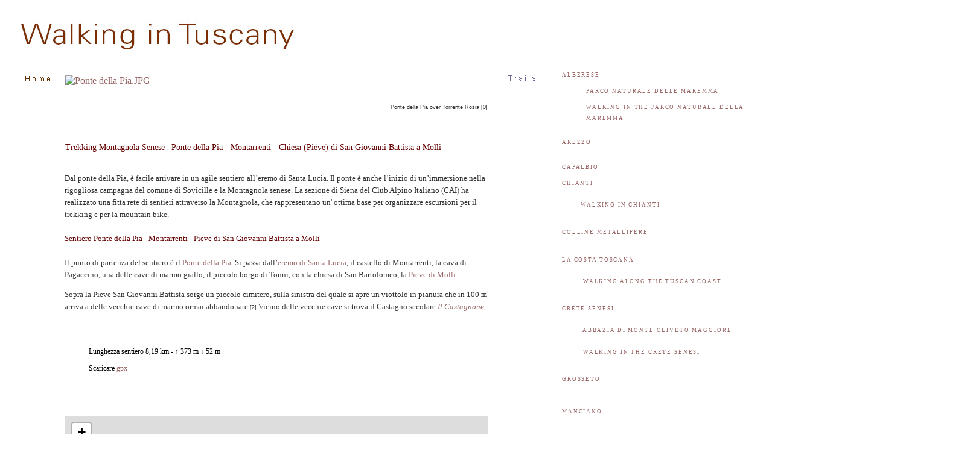

--- FILE ---
content_type: text/html
request_url: http://casavacanze.poderesantapia.com/walk/montagnolasenese/pontedellapiapieveamolli.htm
body_size: 8750
content:
<!DOCTYPE HTML PUBLIC "-//W3C//DTD HTML 4.01 Transitional//EN" "http://www.w3.org/TR/html4/loose.dtd">
<html><!-- InstanceBegin template="/Templates/walkingintuscany.dwt" codeOutsideHTMLIsLocked="false" -->
<head>
<link rel='shortcut icon' href='http://casavacanze.poderesantapia.com/favicon.ico'>
<meta name="viewport" content="width=device-width, initial-scale=1.0">
<!-- InstanceBeginEditable name="doctitle" -->
<title>Trekking Montagnola Senese | Ponte della Pia - Montarrenti - Chiesa (Pieve) di San Giovanni Battista a Molli</title>
<!-- InstanceEndEditable -->
<meta http-equiv="Content-Type" content="text/html; charset=iso-8859-1">
<!-- InstanceBeginEditable name="head" -->
<style type="text/css">
<!--
.style1 {color: #996666}
-->
</style>
<style type="text/css">
.style21 {color: #996666;
	font-weight: bold;
	font-size: 9px;
}
</style>
<!-- InstanceEndEditable -->
<link href="/tekst.css" rel="stylesheet" type="text/css">
<style type="text/css">
<!--
a:link {
	color: #996666;
	text-decoration: none;
}
a:visited {
	text-decoration: none;
	color: #999966;
}
a:hover {
	text-decoration: none;
}
a:active {
	text-decoration: none;
}
h1 {
	margin: 0;
	padding: 10px 0 0 0px;
	color: #600;
	font-size: 14px;
	font-family: Georgia, "Times New Roman", Times, serif;
	line-height: 18px;
	font-weight: 200;
}
h2 {
	margin: 0;
	line-height: 1.6em;
	color: #600;
	font-size: 13px;
	font-weight: normal;
	font-family: Georgia, "Times New Roman", Times, serif;
}
h3 {
	font-size: 11px;
	color: #600;
	line-height: 13pt;
	font-family: Georgia, "Times New Roman", Times;
	word-spacing: normal
	font-size: 11px; font-weight:normal;
}
h4 {
	font-size: 11px;
	color: #996666;
	line-height: 13pt;
	font-family: Georgia, "Times New Roman", Times;
	word-spacing: normal
	font-size: 11px; font-weight:normal;
}
-->
</style>
<link href="http://www.casavacanze.poderesantapia.com/tekst.css" rel="stylesheet" type="text/css">
<script language="JavaScript" type="text/JavaScript">
<!--



function MM_preloadImages() { //v3.0
  var d=document; if(d.images){ if(!d.MM_p) d.MM_p=new Array();
    var i,j=d.MM_p.length,a=MM_preloadImages.arguments; for(i=0; i<a.length; i++)
    if (a[i].indexOf("#")!=0){ d.MM_p[j]=new Image; d.MM_p[j++].src=a[i];}}
}
//-->
</script>
<script language="JavaScript" type="text/JavaScript">
<!--
function MM_reloadPage(init) {  //reloads the window if Nav4 resized
  if (init==true) with (navigator) {if ((appName=="Netscape")&&(parseInt(appVersion)==4)) {
    document.MM_pgW=innerWidth; document.MM_pgH=innerHeight; onresize=MM_reloadPage; }}
  else if (innerWidth!=document.MM_pgW || innerHeight!=document.MM_pgH) location.reload();
}
MM_reloadPage(true);
//-->
</script>
</head>
<body bgcolor="#FFFFFF">
<div id="Layer1" style="position: absolute; width: 360px; height: 610px; z-index: 1; left: 931px; top: 80px;" class="noot">
  <p> <br>
    <br>
  <span class="SMALLCAPS"><a href="http://casavacanze.poderesantapia.com/album/alberese/albumalberese.htm">Alberese</a></span></p>
  <blockquote>
    <p><a href="../../album/alberese/parconaturaledellamaremma.htm" class="SMALLCAPS">Parco Naturale delle Maremma</a></p>
    <p><span class="SMALLCAPS"><a href="http://casavacanze.poderesantapia.com/nederlands/walk/costatoscana/trekkingparconaturaledellamaremma.htm">Walking in the Parco Naturale della Maremma<br>
    </a></span><br>
  </p>
  </blockquote>
  <p class="SMALLCAPS"><a href="http://casavacanze.poderesantapia.com/album/arezzo/albumarezzo.htm">Arezzo</a></p>
  <p><br>
    <a href="http://www.poderesantapia.com/album/capalbio/capalbioalbum.htm" class="SMALLCAPS">Capalbio</a></p>
  <p class="SMALLCAPS"></p>
  <p class="SMALLCAPS"><a href="http://casavacanze.poderesantapia.com/album/chianti/albumchianti.htm">chianti</a><a href="http://casavacanze.poderesantapia.com/album/costatoscana/albumcostatoscana.htm"><br>
      <br>
  </a><a href="../costatoscana/walkingcostatoscana.htm">&nbsp;&nbsp;&nbsp;&nbsp;&nbsp;&nbsp;&nbsp; </a> <a href="http://casavacanze.poderesantapia.com/walk/chianti/walkinginchianti.htm">Walking in chianti</a></p>
  <p class="SMALLCAPS"><a href="../../album/collinemetallifere/albumcollinemetallifere.htm"><br>
    Colline Metallifere</a><a href="https://de.wikipedia.org/wiki/Colline_Metallifere"></a> <br>
    <br>
  </p>
  <p class="SMALLCAPS"><a href="../../album/costatoscana/albumcostatoscana.htm">la costa Toscan</a><a href="http://casavacanze.poderesantapia.com/album/costatoscana/albumcostatoscana.htm">a</a><br>
    <br>
    <a href="../costatoscana/walkingcostatoscana.htm">&nbsp;&nbsp;&nbsp;&nbsp;&nbsp;&nbsp;&nbsp;&nbsp; Walking along the Tuscan coast</a><br>
    <br>
  </p>
  <p class="SMALLCAPS"><a href="http://casavacanze.poderesantapia.com/album/cretesenesi/albumcretesenesi.htm">Crete Senesi <br>
    </a><a href="http://casavacanze.poderesantapia.com/album/cretesenesi/albumcretesenesi.htm"><br>
      &nbsp;&nbsp;&nbsp;&nbsp;&nbsp;&nbsp;&nbsp;&nbsp;&nbsp;</a><a href="http://www.poderesantapia.com/album/cretesenesi/monteolivetomaggiorealbum.htm" target="_blank">Abbazia di Monte Oliveto Maggiore<br>
        <br>
        </a><a href="http://casavacanze.poderesantapia.com/album/cretesenesi/albumcretesenesi.htm">&nbsp;&nbsp;&nbsp;&nbsp;&nbsp;&nbsp;&nbsp;&nbsp;&nbsp;</a><a href="http://casavacanze.poderesantapia.com/walk/cretesenesi/walkinginthecretesenesi.htm">Walking in the Crete Senesi</a><br>
    <br>
  </p>
  <p class="SMALLCAPS"><a href="http://www.poderesantapia.com/album/grosseto/grossetoalbum.htm">Grosseto</a><br>
    <br>
    <br>
    <a href="http://www.poderesantapia.com/album/manciano/mancianoalbum.htm">Manciano</a></p>
  <p class="SMALLCAPS"><br>
    <a href="http://casavacanze.poderesantapia.com/album/montagnolasenese/albummontagnolasenese.htm">Montagnola Senese</a><br>
    <br>
    <a href="http://casavacanze.poderesantapia.com/walk/montagnolasenese/walkingmontagnolasenese.htm">&nbsp;&nbsp;&nbsp;&nbsp;&nbsp;&nbsp;&nbsp;&nbsp;&nbsp;Walking in the Montagnola senese</a></p>
  <p class="SMALLCAPS"><a href="http://casavacanze.poderesantapia.com/album/montalcino/albummontalcino.htm"><br>
    Montalcino <br>
    <br>
  </a></p>
  <p class="SMALLCAPS"><a href="../../album/monteamiata/albummonteamiata.htm">Monte Amiata</a></p>
  <p class="SMALLCAPS"><a href="http://casavacanze.poderesantapia.com/walk/monteamiata/walkingonmonteamiata.htm">&nbsp;&nbsp;&nbsp;&nbsp;&nbsp;&nbsp;&nbsp;&nbsp;&nbsp;WALKING ON MONTE AMIAta</a><br>
    <br>
  </p>
  <p class="SMALLCAPS"><a href="http://www.poderesantapia.com/album/montepulciano/albummontepulciano">Montepulciano</a><br>
    <br>
  </p>
  <p class="SMALLCAPS"><a href="http://www.poderesantapia.com/album/prato/albumprato.htm">Prato</a><br>
    <br>
  </p>
  <p class="SMALLCAPS"><a href="http://www.poderesantapia.com/album/scansano/scansanoalbum.htm">Scansano<br>
    <br>
  </a></p>
  <p class="SMALLCAPS"><a href="http://www.poderesantapia.com/album/siena/sienaalbum.htm">Siena</a><br>
    <br>
  &nbsp;&nbsp;&nbsp;&nbsp;&nbsp;&nbsp;&nbsp;&nbsp;&nbsp;<a href="http://www.poderesantapia.com/album/siena/albumfontidisiena.htm">&nbsp;</a><a href="http://casavacanze.poderesantapia.com/nederlands/walk/siena/sienawalkingtours.htm">URBAN TREKKING IN SIENA</a></p>
  <blockquote>
    <p class="SMALLCAPS"><a href="http://www.poderesantapia.com/album/siena/fontidisiena.htm">FONTI DI SIENA</a><a href="http://www.poderesantapia.com/album/siena/albumfontidisiena.htm"></a><br>
      <br>
    </p>
  </blockquote>
  <p class="SMALLCAPS"><a href="http://www.poderesantapia.com/album/sorano/soranoalbum.htm">Sorano</a><br>
    <br>
  </p>
  <p class="SMALLCAPS"><a href="http://casavacanze.poderesantapia.com/album/sovana/albumsovana.htm">Sovana</a><br>
    <br>
  </p>
  <p class="SMALLCAPS"><a href="http://casavacanze.poderesantapia.com/album/valdelsa/albumvaldelsa.htm">Val d'Elsa<a href="http://casavacanze.poderesantapia.com/album/valdelsa/albumvaldelsa.htm"></a><br>
    <br>
    &nbsp;&nbsp;&nbsp;&nbsp;&nbsp;&nbsp;&nbsp;&nbsp;&nbsp;<a href="http://casavacanze.poderesantapia.com/album/sangimignano/albumsangimignano.htm">&nbsp;San Gimignano</a><br>
    <br>
  </p>
  <p class="SMALLCAPS"><a href="http://casavacanze.poderesantapia.com/album/valdorcia/albumvaldorcia.htm">Val d'orcia<br>
    <br>
    </a>&nbsp;&nbsp;&nbsp;&nbsp;&nbsp;&nbsp;&nbsp;&nbsp;&nbsp;<a href="http://casavacanze.poderesantapia.com/album/montalcino/albummontalcino.htm"> Montalcino</a><br>
    <br>
    &nbsp;&nbsp;&nbsp;&nbsp;&nbsp;&nbsp;&nbsp;&nbsp;&nbsp;<a href="http://casavacanze.poderesantapia.com/album/valdorcia/albumpienza.htm">&nbsp;Pienza <br>
      <br>
      </a>&nbsp;&nbsp;&nbsp;&nbsp;&nbsp;&nbsp;&nbsp;&nbsp;&nbsp;&nbsp;<a href="http://casavacanze.poderesantapia.com/album/valdorcia/albumsantantimo.htm">Sant'Antimo <br>
        <br>
        </a>&nbsp;&nbsp;&nbsp;&nbsp;&nbsp;&nbsp;&nbsp;&nbsp;&nbsp;&nbsp;<a href="http://casavacanze.poderesantapia.com/album/valdorcia/albumsanquiricodorcia.htm">San Quirico d'Orcia</a><br>
    <br>
    &nbsp;&nbsp;&nbsp;&nbsp;&nbsp;&nbsp;&nbsp;&nbsp;&nbsp;&nbsp;<a href="http://casavacanze.poderesantapia.com/album/valdorcia/albumradicofani.htm">Radicofani</a><br>
    <br>
    &nbsp;&nbsp;&nbsp;&nbsp;&nbsp;&nbsp;&nbsp;&nbsp;&nbsp;&nbsp;<a href="../valdorcia/walkinginthevaldorcia.htm">Walking in the Val d'Orcia </a></p>
  <p class="SMALLCAPS"><a href="http://casavacanze.poderesantapia.com/album/valdichiana/albumvaldichiana.htm"><br>
    Val di Chiana<br>
    </a><a href="http://casavacanze.poderesantapia.com/album/valdichiana/albumvaldichiana.htm"><br>
      </a>&nbsp;&nbsp;&nbsp;&nbsp;&nbsp;&nbsp;&nbsp;&nbsp;&nbsp;<a href="http://www.poderesantapia.com/album/montepulciano/albummontepulciano">Montepulciano</a> <br>
    <br>
    <a href="../../album/valdichiana/albummontefollonico.htm">&nbsp;&nbsp;&nbsp;&nbsp;&nbsp;&nbsp;&nbsp;&nbsp;&nbsp;Montefollonico </a></p>
  <p class="SMALLCAPS"><a href="http://www.poderesantapia.com/album/valledombrone/valledellombronealbum.htm"><br>
    Valle d'Ombrone</a></p>
  <p>&nbsp;</p>
  <p>&nbsp;</p>
  <p>&nbsp;</p>
  <p>&nbsp;</p>
  <p>&nbsp;</p>
  <p>&nbsp;</p>
  <p>&nbsp;</p>
  <p><br>
    <br>
    <br>
  </p>
  <p><br>
  </p>
</div>
<table width="1292" border="0">
<tr>
  <td colspan="6"><div align="left">
    <table width="1292" border="0">
      <tr>
        <td width="16" height="50">&nbsp;</td>
        <td colspan="6"><div align="left"><a href="http://casavacanze.poderesantapia.com/walk/valdorcia/walkinginthevaldorcia.htm"><img src="/titels/index/walkingintuscany.jpg" alt="Walking in Tuscany" width="871" height="48" vspace="20" border="0"></a><a href="../../album/montalcino/albummontalcino.htm"></a><br>
        </div></td>
      </tr>
      <tr>
        <td align="left" valign="top"><img src="../../titels/12.jpg" width="12" height="7" hspace="2"></td>
        <td width="67" align="left" valign="top"><a href="http://casavacanze.poderesantapia.com/index.htm"><img src="/titels/homep.gif" width="41" height="29" vspace="10" hspace="8" border="0"></a></td>
        <td colspan="3" rowspan="2" valign="top"><div align="center"><!-- InstanceBeginEditable name="foto" -->
      <table width="706" border="0">
        <tr>
          <td><p><a href="https://commons.wikimedia.org/wiki/File:Ponte_della_Pia.JPG#/media/File:Ponte_della_Pia.JPG"><img src="https://upload.wikimedia.org/wikipedia/commons/d/db/Ponte_della_Pia.JPG" alt="Ponte della Pia.JPG" height="525" width="700"></a><a href="http://casavacanze.poderesantapia.com/album/montagnolasenese/pontedellapia.htm"></a></td>
        </tr>
        <tr>
          <td valign="top" class="noot"><div align="right">
            <p>Ponte della Pia over Torrente Rosia [0]</p>
            <p>&nbsp;</p>
          </div></td>
        </tr>
      </table>
    <!-- InstanceEndEditable --></div></td>
        <td width="73" align="right" valign="top"><a href="http://casavacanze.poderesantapia.com/walk/trails.htm"><img src="/titels/engels/trailsb.gif" alt="Toscana | Galleria di immagini " width="46" height="29"  vspace="10"border="0"></a></td>
        <td width="714" align="right" valign="top">&nbsp;</td>
      </tr>
      <tr>
        <td>&nbsp;</td>
        <td><img src="../../titels/60.jpg" width="60" height="18" hspace="2"></td>
        <td>&nbsp;</td>
        <td>&nbsp;</td>
      </tr>
      <tr class="tekst">
        <td>&nbsp;</td>
        <td>&nbsp;</td>
        <td colspan="3"><div align="center"><!-- InstanceBeginEditable name="titel" -->
      <table width="706" border="0" align="center"> 
          <tr> 
            <td valign="top"><p align="left" class="titel2">Trekking  Montagnola Senese | Ponte della Pia - Montarrenti - Chiesa (Pieve) di San Giovanni Battista a Molli<br>
</p>            </td> 
          </tr> 
        </table> 
        <!-- InstanceEndEditable --> </div></td>
        <td>&nbsp;</td>
        <td>&nbsp;</td>
      </tr>
      <tr class="tekst">
        <td>&nbsp;</td>
        <td>&nbsp;</td>
        <td colspan="3"><!-- InstanceBeginEditable name="tekst" -->
      <table width="706" border="0" align="center">
        <tr>
          <td height="408" valign="top" class="tekst2"><p>Dal ponte della Pia, &egrave; facile arrivare in un agile sentiero all&rsquo;eremo di Santa Lucia. Il ponte &egrave; anche l&rsquo;inizio di un&rsquo;immersione nella rigogliosa campagna del comune di Sovicille e la Montagnola senese. La sezione di Siena del Club Alpino Italiano (CAI) ha realizzato una fitta rete di sentieri attraverso la Montagnola, che rappresentano un' ottima base per organizzare escursioni per il trekking e per la mountain bike.<br>
              <br>
              <span class="alltekst2red">Sentiero  Ponte della Pia</span> - <span class="alltekst2red">Montarrenti - </span><span class="alltekst2red">Pieve di San Giovanni Battista a Molli </span><br>
              <br>
            Il punto di partenza del sentiero &egrave;  il <a href="pontedellapia.htm">Ponte della Pia</a>. Si passa dall&rsquo;<a href="eremorosia.htm">eremo di Santa Lucia</a>,  il castello di Montarrenti,   la cava di Pagaccino, una delle cave di marmo giallo, il piccolo borgo di Tonni, con la chiesa di San Bartolomeo, la <a href="sangiovannibattistaamolli.htm">Pieve di Molli. </a></p>
            <p>Sopra la Pieve San Giovanni Battista sorge un piccolo cimitero, sulla sinistra del quale si apre un viottolo in pianura che in 100 m arriva a delle vecchie cave di marmo ormai abbandonate.<span class="noot">[2]</span> Vicino delle vecchie cave si trova il Castagno secolare <em><a href="molliilcastagnone.htm">Il Castagnone</a></em>.            </p>
            <p class="tekst2"><br>
          </p>
            <blockquote>
              <p class="tekst">Lunghezza sentiero 8,19 km -  &uarr; 373 m &darr; 52 m</p>
              <p class="tekst">Scaricare<a href="http://www.poderesantapia.com/maps/gpx/PonteDellaPia-Montarrenti-PieveAMolli.gpx"> gpx</a></p>
            </blockquote>
          <p>&nbsp;</p></td>
        </tr>
      </table>
    <!-- InstanceEndEditable --></td>
        <td>&nbsp;</td>
        <td rowspan="9">&nbsp;</td>
      </tr>
      <tr class="tekst">
        <td>&nbsp;</td>
        <td>&nbsp;</td>
        <td colspan="3"><div align="center"><!-- InstanceBeginEditable name="foto2" -->
      <table width="700" border="0">
        <tr>
          <td valign="top"><iframe src="http://casavacanze.poderesantapia.com/maps/montagnolasenese/PonteDellaPia-Montarrenti-PieveAMolli.html" width="700" height="600" frameborder="0"></iframe></td>
        </tr>
        <tr>
          <td valign="top"><div align="right" class="noot">
            <p>Mappa  Ponte della Pia - Chiesa  di San Giovanni Battista a Molli, Montagnola Senese | <small><a href="../../album/montagnolasenese/<iframe width="425" height="350" frameborder="0" scrolling="no" marginheight="0" marginwidth="0" src="http://www.openstreetmap.org/export/embed.html?bbox=11.161336898803713%2C43.270643660061154%2C11.209745407104494%2C43.29076384838125&amp;layer=mapnik&amp;marker=43.280704585930835%2C11.185541152954102" style="border: 1px solid black"></iframe><br/><small></a></small></p>
            <p><br>
            </p>
          </div></td>
        </tr>
      </table>
    <!-- InstanceEndEditable --></div></td>
        <td>&nbsp;</td>
      </tr>
      <tr class="tekst">
        <td>&nbsp;</td>
        <td>&nbsp;</td>
        <td colspan="3"><div align="center"><!-- InstanceBeginEditable name="foto3" -->
      <table width="700" border="0">
        <tr>
          <td colspan="3" valign="top" class="noot"><p><a href="../../album/montagnolasenese/albummontagnolasenese.htm"><img src="/titels/engels/albummontagnolasenese.gif" alt="Photo album Abbey of Sant'Antimo" width="220" height="29" vspace="15"></a><a href="http://www.poderesantapia.com/album/valdorcia/valdorciaalbum.htm"></a><br>
            <br>
            <span class="alltekst2red">Galleria fotografica Montagnola Senese</span></p>
            <p><br>
              <br>
            </p></td>
          <td valign="top" class="noot">&nbsp;</td>
          <td valign="top" class="noot">&nbsp;</td>
        </tr>
        <tr>
          <td valign="top" class="noot"><a title="By LigaDue (Own work) [CC BY-SA 4.0 (https://creativecommons.org/licenses/by-sa/4.0)], via Wikimedia Commons" href="http://casavacanze.poderesantapia.com/walk/montagnolasenese/walkingmontagnolasenese.htm"><img src="https://upload.wikimedia.org/wikipedia/commons/thumb/e/e1/SovicillePanorama2.jpg/512px-SovicillePanorama2.jpg" alt="Sovicille, Panorama | Trekking in the Montagnola Senese " width="200" border="0"/></a></td>
          <td valign="top" class="noot">&nbsp;</td>
          <td align="center" valign="top" class="noot"><a title="By Hans G. Oberlack (Own work) [CC BY 3.0 (http://creativecommons.org/licenses/by/3.0)], via Wikimedia Commons" href="http://casavacanze.poderesantapia.com/walk/montagnolasenese/pontedellapiamonteriggioni.htm"><img width="200" alt="Ponte della Pia &ndash; Molli - Marmoraia - Monte Maggio &ndash; Monteriggioni" src="https://upload.wikimedia.org/wikipedia/commons/thumb/4/4e/Ponte_della_Pia_2.JPG/512px-Ponte_della_Pia_2.JPG"/></a></td>
          <td valign="top" class="noot">&nbsp;</td>
          <td valign="top" class="noot"><a title="Di Sailko (Opera propria) [CC BY 3.0 (http://creativecommons.org/licenses/by/3.0)], attraverso Wikimedia Commons" href="http://casavacanze.poderesantapia.com/album/montagnolasenese/eremorosia1.htm"><img width="200" alt="Eremo di Santa Lucia (Rosia), particolare degli archi" src="https://upload.wikimedia.org/wikipedia/commons/thumb/d/d0/Sovicille%2C_rosia%2C_eremo_di_santa_lucia%2C_03.JPG/512px-Sovicille%2C_rosia%2C_eremo_di_santa_lucia%2C_03.JPG"/></a></td>
          </tr>
        <tr>
          <td align="center" valign="top" class="noot"><p>Trekking in  the Montagnola Senese 
            <p class="titel2">&nbsp;</p></td>
          <td valign="top" class="noot">&nbsp;</td>
          <td align="center" valign="top" class="noot"><p>Ponte della Pia &ndash; Monteriggioni</td>
          <td valign="top" class="noot">&nbsp;</td>
          <td align="center" valign="top" class="noot"><p>Eremo di Santa Lucia (Rosia), particolare degli archi</p>
            <p>&nbsp;</p></td>
          </tr>
        <tr>
          <td align="center" valign="top" class="noot"><p><a href="http://www.poderesantapia.com/album/collinemetallifere/pontedellapia.htm"><img src="https://upload.wikimedia.org/wikipedia/commons/e/e9/Colline_Metallifere_Ponte_Pia.JPG" alt="Colline Metallifere Ponte Pia.JPG" height="267" width="200"></a></p></td>
          <td valign="top" class="noot">&nbsp;</td>
          <td align="center" valign="top" class="noot"><a href="http://www.travelingintuscany.com/italiaans/pievi/eremodirosia.htm"><img src="http://www.travelingintuscany.com/images/surrounding/eremorosia200.jpg" alt="Eremo di Santa Lucia (Rosia)" width="200" height="300"></a></td>
          <td valign="top" class="noot">&nbsp;</td>
          <td align="center" valign="top" class="noot"><a href="http://www.travelingintuscany.com/images/surrounding/eremorosia1700.jpg"><img src="http://www.travelingintuscany.com/images/surrounding/eremorosia1200.jpg" alt="Eremo di Santa Lucia (Rosia), interno" width="200" height="300"></a></td>
        </tr>
        <tr>
          <td align="center" valign="top" class="noot"><p>Il torrente  Rosia e il&nbsp;<em>Ponte della Pia</em>. <br>
          </p>
            <p>&nbsp;</p></td>
          <td valign="top" class="noot">&nbsp;</td>
          <td align="center" valign="top" class="noot"><p>Eremo di Santa Lucia (Rosia)</td>
          <td valign="top" class="noot">&nbsp;</td>
          <td align="center" valign="top" class="noot"><p>Eremo Rosia</td>
        </tr>
        <tr align="center">
          <td valign="top" class="noot"><a title="Di LigaDue (Opera propria) [CC BY-SA 4.0 (https://creativecommons.org/licenses/by-sa/4.0)], attraverso Wikimedia Commons" href="http://casavacanze.poderesantapia.com/album/montagnolasenese/castellodimontarrenti1.htm"><img width="200" alt="SovicilleMontarrenti2" src="https://upload.wikimedia.org/wikipedia/commons/thumb/2/21/SovicilleMontarrenti2.jpg/512px-SovicilleMontarrenti2.jpg"/></a></td>
          <td valign="top" class="noot">&nbsp;</td>
          <td valign="top" class="noot"><a title="Di LigaDue (Opera propria) [CC BY-SA 4.0 (https://creativecommons.org/licenses/by-sa/4.0)], attraverso Wikimedia Commons" href="http://casavacanze.poderesantapia.com/album/montagnolasenese/castellodimontarrenti.htm"><img width="200" alt="Sovicille, Il Castello di Montarrenti" src="https://upload.wikimedia.org/wikipedia/commons/thumb/6/6b/SovicilleMontarrenti1.jpg/512px-SovicilleMontarrenti1.jpg"/></a></td>
          <td valign="top" class="noot">&nbsp;</td>
          <td valign="top" class="noot"><a title="Di LigaDue (Opera propria) [CC BY-SA 4.0 (https://creativecommons.org/licenses/by-sa/4.0)], attraverso Wikimedia Commons" href="http://casavacanze.poderesantapia.com/album/montagnolasenese/sangiovannibattistaamolli.htm"><img width="200" alt="Sovicille, San Giovanni Battista a Molli," src="https://upload.wikimedia.org/wikipedia/commons/thumb/2/2f/SovicilleGiovanniBattistaMolli2.jpg/512px-SovicilleGiovanniBattistaMolli2.jpg"/></a></td>
          </tr>
        <tr align="center">
          <td valign="top" class="noot"><p>Castello di Montarrenti, Montagnola Senese</p>
            <p>&nbsp;</p></td>
          <td valign="top" class="noot">&nbsp;</td>
          <td valign="top" class="noot"><p>Il Castello di Montarrenti</p>
            <p>&nbsp;</p></td>
          <td valign="top" class="noot">&nbsp;</td>
          <td valign="top" class="noot"><p>San Giovanni Battista a Molli</td>
          </tr>
        <tr>
          <td colspan="3" valign="top" class="noot"><p class=""><a href="http://casavacanze.poderesantapia.com/album/valdelsa/albumvaldelsa.htm"><img src="/titels/engels/albumvaldelsap.gif" alt="Photo album Abbey of Sant'Antimo" width="200" height="29" vspace="15"></a><a href="http://www.poderesantapia.com/album/valdorcia/valdorciaalbum.htm"></a><br>
            <br>
            <span class="alltekst2red">Galleria fotografica Val d'Elsa<br>
              <br>
            </span></p>
            <p class="titel">&nbsp;</p></td>
          <td valign="top" class="noot">&nbsp;</td>
          <td valign="top" class="noot">        
        </tr>
        <tr>
          <td width="200" align="center" valign="top" class="noot"><a title="Di Sailko (Opera propria) [CC BY 3.0 (http://creativecommons.org/licenses/by/3.0)], attraverso Wikimedia Commons" href="http://casavacanze.poderesantapia.com/album/montagnolasenese/eremorosia2strada.htm"><img width="200" alt="CAI 100, Eremo di Santa Lucia (Rosia)" src="https://upload.wikimedia.org/wikipedia/commons/thumb/1/16/Sovicille%2C_rosia%2C_eremo_di_santa_lucia%2C_sentiero_con_antico_selciato_01.JPG/512px-Sovicille%2C_rosia%2C_eremo_di_santa_lucia%2C_sentiero_con_antico_selciato_01.JPG"/></a></td>
          <td width="38" valign="top" class="noot">&nbsp;</td>
          <td align="center" valign="top" class="noot"><a href="../../album/montagnolasenese/molliilcastagnone.htm"><img src="../../images/album/castagnosecolare200.jpg" width="200" height="267"><br>
            </a><br>
            Il Castagno secolare <em>Il Castagnone</em> a Molli          </td>
          <td width="38" valign="top" class="noot">&nbsp;</td>
          <td align="center" valign="top" class="noot"><a href="http://casavacanze.poderesantapia.com/album/montagnolasenese/pontedellapia.htm"><img src="http://casavacanze.poderesantapia.com/images/album/pontedellapia200.jpg" width="200" height="133" alt="Ponte della Pia, Rosia"></a><br>
            <br>
            Il Ponte della Pia </td>
          </tr>
        <tr>
          <td align="center" valign="top" class="noot"><p>CAI 100, Eremo di Santa Lucia (Rosia)</td>
          <td valign="top" class="noot">&nbsp;</td>
          <td align="center" valign="top" class="noot"><p>&nbsp;</p>
            <p>&nbsp;</p></td>
          <td valign="top" class="noot">&nbsp;</td>
          <td valign="top" class="noot"><p>&nbsp;</p>
            <p>&nbsp;</p></td>
          </tr>
        <tr>
          <td height="796" colspan="5" valign="top" class="noot"><p class="alltextred">Ristoranti | Scopri i migliori&nbsp;ristoranti&nbsp;di Sovicille&nbsp;</p>
            <p class="alltextred"><br>
              Vicino a Molli</p>
            <blockquote>
              <p><span class="noottitel"><br>
                  <br>
                  La Montagnola</span><br>
                <br>
                Piccola osteria immersa nel verde della Montagnola senese.<br>
                <br>
                Via Molli, 22<br>
                53018 Tegoia, Sovicille <br>
                <br>
                Tel. 0577 314549 - 334 335 0422<br>
                Website: h<a href="http://lamontagnola.business.site/" target="_blank">ttp://lamontagnola.business.site/</a></p>
            </blockquote>
            <p class="alltextred"><img src="/titels/linksp.gif" width="40" height="29" vspace="15"></p>
            <p class="noot">Trekking in Toscana | <a href="anellomonteriggioni.htm">Anello Monteriggioni  | Monteriggioni &ndash; Badia a Isola &ndash; Castel Petraia &ndash; Monte Maggio</a></p>
            <p><span class="SMALLCAPS">La Montagnola senese | Sentiero n&deg; 100  | <a href="http://casavacanze.poderesantapia.com/walk/montagnolasenese/monteriggionipontedellapia.htm">Monteriggioni &ndash;  Ponte della Pia | <a href="pontedellapiamonteriggioni.htm">Ponte della Pia - Monteriggioni  [Senso inverso]</a></span></p>
            <p><span class="SMALLCAPS"><br>
            </span><span class="SMALLCAPS">Percorso diviso in tre&nbsp;parti</span></p>
            <blockquote>
              <p><span class="SMALLCAPS">PRIMA PARTE</span>: <a href="http://casavacanze.poderesantapia.com/walk/montagnolasenese/monteriggionimarmoraia.htm">Monteriggioni - Monte Maggio - Marmoraia</a><br>
                <br>
                <span class="SMALLCAPS">SECONDA PART</span>E:<a href="http://casavacanze.poderesantapia.com/walk/montagnolasenese/marmoraiapieveamolli.htm"> Marmoraia - Morra - Pieve a Molli</a> | <a href="http://casavacanze.poderesantapia.com/walk/montagnolasenese/pieveamollimarmoraia.htm">Pieve San Giovanni Battista a Molli - Marmoraia<br>
                  </a><br>
                <span class="SMALLCAPS">TERZA PARTE</span>: <a href="http://casavacanze.poderesantapia.com/walk/montagnolasenese/pieveamollipontedellapia.htm">Pieve a Molli - Montarrenti - Ponte della Pia | Ponte della Pia - Montarrenti - Pieve a Molli</a></p>
            </blockquote>
            <p class="noot"><a href="pieveamollipontedellapia.htm"><br>
                    </a><br>
                  <br>
                  </p><blockquote><blockquote>&nbsp;
                </blockquote>
              </blockquote>
            <p>CAI Siena | <a href="http://casavacanze.poderesantapia.com/walk/montagnolasenese/sentierimontagnolasenesecai.htm">I sentieri della Montagnola senese </a></p>
            <p>Italia Nostra Siena | <a href="https://italianostrasiena.wordpress.com/2012/09/09/polvere-di-marmo-e-cave-un-nuovo-pericolo-per-la-montagnola-senese/" target="_blank">Polvere di Marmo e Cave: un nuovo pericolo per la Montagnola&nbsp;Senese
            </a></p>
            <p>Italia Nostra Siena | <a href="https://italianostrasiena.wordpress.com/2012/09/09/alcune-foto-della-cava-di-pagaccino-un-fotodossier-sulle-tecniche-di-coltivazione-della-cava/" rel="next">Alcune foto della cava di Pagaccino &ndash; Un fotodossier sulle tecniche di coltivazione della&nbsp;cava</a>&nbsp;</p>
            <p class="noot"><br>
              <span class="style21"><img src="/titels/note.gif" width="51" height="29" vspace="15"></span><br>
              <a name="1"></a>[0] Photo by <a href="https://de.wikipedia.org/wiki/User:Hawobo" class="extiw" title="de:User:Hawobo">Hawobo</a> licensed under the&nbsp;<a href="https://en.wikipedia.org/wiki/en:Creative_Commons" title="w:en:Creative Commons">Creative Commons</a>&nbsp;<a rel="nofollow" href="https://creativecommons.org/licenses/by/3.0/deed.en">Attribution 3.0 Unported</a><a href="https://commons.wikimedia.org/w/index.php?curid=16103977"></a> license.<br>
              <a href="https://it.wikipedia.org/wiki/Chiesa_di_San_Lorenzo_a_Colle_Ciupi#CITEREFCammarosano_1993"><br>
              </a></p>
            <p class="noot"><br>
              <img src="/titels/engels/holidayaccommodationp.gif" alt="Holiday accomodation in Tuscany" width="220" height="29" vspace="12"></p>
  <p class="tekst"><a href="../../index.htm"><img src="/titels/engels/poderesantapiap.gif" alt="Podere Santa Pia" width="140" height="29" vspace="12"></a><br>
    <br>
    Immerso nella quiete della campagna toscana, a pochi chilometri da Montalcino, si trova Podere Santa Pia, una casa vacanze circondata dagli aromi della macchia mediterranea e con un panorama di rara bellezza.<br>
    La Casa Vacanze Podere Santa Pia &egrave; a 340 metri di altitudine, in posizione panoramica, circondata da magnifici boschi. Sono  raggiungibili numerosi siti interessanti come Montalcino, Abbazia di Sant&rsquo;Antimo, Pienza, Siena, Scansano, Pitigliano, Sorano, il percorso etrusco delle Vie Cave con le pi&ugrave; belle ed importanti tombe etrusche, stazioni termali con acque sulfuree Saturnia, Bagni San Filippo, la vetta dell'Amiata circondata da boschi secolari ed infine il mare a Marina di Grosseto a soli 50 min di strada in automobile.              <br>
  </p>
            <blockquote>
              <p><br>
                <br>
                Case vacanza in Toscana | <a href="http://casavacanze.poderesantapia.com/italiano/it.htm">Podere Santa Pia</a></p>
              </blockquote>
            <p class="noot"><br>
              <br>
            </p></td>
        </tr>
        <tr valign="top" >
          <td bgcolor="#FFFFFF" class="tekst"><div align="center"><a href="http://www.poderesantapia.com/album/album5b.htm"><img src="http://www.poderesantapia.com/images/album/february200.jpg" width="200" height="150" vspace="" border="0"></a><a href="http://www.poderesantapia.com/album/album8d.htm"><a href="http://www.poderesantapia.com/album/album9a.htm"></a></div></td>
          <td >&nbsp;</td>
          <td bgcolor="#FFFFFF" class="tekst"><div align="center"><a href="http://www.poderesantapia.com/album/album8d.htm"><img src="http://www.poderesantapia.com/images/gardenview/houseandhammock200.jpg" alt="Celebrare il dolce far niente" width="200" height="150"></a></div></td>
          <td >&nbsp;</td>
          <td class="noot" ><a href="http://www.poderesantapia.com/video/catchingaswarmofbees.htm"><img src="http://www.poderesantapia.com/images/album/hiveinthegarden200.jpg" width="200" height="150" alt="Bee hive in the garden"></a></td>
        </tr>
        <tr valign="top" >
          <td align="center" bgcolor="#FFFFFF" class="noot"><p>Podere Santa Pia si trova alla periferia di Castiglioncello Bandini </p>
            <p><br>
              <br>
            </p></td>
          <td >&nbsp;</td>
          <td align="center" bgcolor="#FFFFFF" class="noot"><p>Celebrare il dolce far niente<br>
            <br></td>
          <td >&nbsp;</td>
          <td class="noot" ><p>Il primo alveare dell'ape in giardino<br>
            Cosa devi fare se vedi uno swarm?</td>
        </tr>
        <tr>
          <td colspan="5" valign="top" class="noot"><a href="http://www.poderesantapia.com/images/album/album4.htm"><img src="http://www.poderesantapia.com/images/album/argentario700.jpg" width="700" height="466" vspace="2" border="0"></a></td>
        </tr>
        <tr>
          <td colspan="5" align="right" valign="top" class="noot"><p><a href="http://casavacanze.poderesantapia.com/index.htm">Podere Santa Pia</a>, con una vista indimenticabile sulla Maremma Toscana<br>
            </p>
            <p></p></td>
        </tr>
        </table>
    <!-- InstanceEndEditable --></div></td>
        <td>&nbsp;</td>
      </tr>
      <tr class="tekst">
        <td>&nbsp;</td>
        <td>&nbsp;</td>
        <td colspan="3">&nbsp;</td>
        <td>&nbsp;</td>
      </tr>
      <tr class="tekst">
        <td>&nbsp;</td>
        <td>&nbsp;</td>
        <td colspan="3">&nbsp;</td>
        <td>&nbsp;</td>
      </tr>
      <tr class="tekst">
        <td>&nbsp;</td>
        <td>&nbsp;</td>
        <td colspan="3">&nbsp;</td>
        <td>&nbsp;</td>
      </tr>
      <tr class="tekst">
        <td>&nbsp;</td>
        <td>&nbsp;</td>
        <td colspan="3">&nbsp;</td>
        <td>&nbsp;</td>
      </tr>
      <tr class="tekst">
        <td>&nbsp;</td>
        <td>&nbsp;</td>
        <td colspan="3">&nbsp;</td>
        <td>&nbsp;</td>
      </tr>
      <tr class="tekst">
        <td>&nbsp;</td>
        <td></td>
        <td colspan="3">&nbsp;</td>
        <td>&nbsp;</td>
      </tr>
    </table>
  </div></td>
</tr>
</table>


<!-- Global site tag (gtag.js) - Google Analytics -->
<script async src="https://www.googletagmanager.com/gtag/js?id=UA-122310432-1"></script>
<script>
  window.dataLayer = window.dataLayer || [];
  function gtag(){dataLayer.push(arguments);}
  gtag('js', new Date());

  gtag('config', 'UA-122310432-1');
</script>
</body>
<!-- InstanceEnd --></html>


--- FILE ---
content_type: text/html
request_url: http://casavacanze.poderesantapia.com/maps/montagnolasenese/PonteDellaPia-Montarrenti-PieveAMolli.html
body_size: 5634
content:
<!DOCTYPE html>
<html><head><meta http-equiv="Content-Type" content="text/html; charset=utf-8" /><meta name="author" content="JaVaWa" /><title>PonteDellaPia-Montarrenti-PieveAMolli</title><link rel="stylesheet" href="https://unpkg.com/leaflet@1.7.1/dist/leaflet.css" /><style type="text/css">#map{position:absolute;top:0;left:0;right:0;bottom:0} .leaflet-popup-content-wrapper,.leaflet-control-layers{-webkit-border-radius:0px;border-radius:0px} .leaflet-tooltip{border-radius:0px;padding:2px}</style><script type="text/javascript" src="https://unpkg.com/leaflet@1.7.1/dist/leaflet.js"></script><script type="text/javascript">var map,bounds,data=[{"type":"point","lat":43.2392824,"lng":11.193423,"symbol":"flag_green.png"},{"type":"point","lat":43.2806069,"lng":11.1854767,"symbol":"flag_checker.png"},{"type":"line","width":2,"color":"#0A43FE","text":"Track: <b>Ponte della Pia - Montarrenti - Pieve a Molli on GPSies.com</b><br />lengte: 8,2 km, aantal trackpunten: 645<br /><a href=\"http://www.gpsies.com/map.do?fileId=bpuqcmphbspuskfi\" target=\"_blank\">http://www.gpsies.com/map.do?fileId=bpuqcmphbspuskfi</a>","coords":[{"lat":43.2392824,"lng":11.193423},{"lat":43.2391886,"lng":11.1934},{"lat":43.23908,"lng":11.19337},{"lat":43.23899,"lng":11.19331},{"lat":43.2389,"lng":11.1932},{"lat":43.23884,"lng":11.19312},{"lat":43.23878,"lng":11.19301},{"lat":43.23871,"lng":11.1929},{"lat":43.23863,"lng":11.19282},{"lat":43.23852,"lng":11.19279},{"lat":43.23841,"lng":11.19286},{"lat":43.23835,"lng":11.19297},{"lat":43.23828,"lng":11.19312},{"lat":43.23822,"lng":11.19324},{"lat":43.23817,"lng":11.19335},{"lat":43.23809,"lng":11.19348},{"lat":43.238,"lng":11.19357},{"lat":43.23794,"lng":11.19365},{"lat":43.23785,"lng":11.19374},{"lat":43.23775,"lng":11.19382},{"lat":43.23762,"lng":11.19389},{"lat":43.23755,"lng":11.19382},{"lat":43.23751,"lng":11.1937},{"lat":43.23747,"lng":11.19354},{"lat":43.23742,"lng":11.19339},{"lat":43.2374,"lng":11.19324},{"lat":43.23736,"lng":11.19312},{"lat":43.23721,"lng":11.19305},{"lat":43.23712,"lng":11.19292},{"lat":43.23704,"lng":11.19284},{"lat":43.23695,"lng":11.19273},{"lat":43.23684,"lng":11.19264},{"lat":43.23672,"lng":11.19256},{"lat":43.23663,"lng":11.19251},{"lat":43.2365,"lng":11.19243},{"lat":43.23639,"lng":11.19241},{"lat":43.23629,"lng":11.19239},{"lat":43.23618,"lng":11.19239},{"lat":43.23605,"lng":11.19236},{"lat":43.23594,"lng":11.19234},{"lat":43.2355501,"lng":11.1922198},{"lat":43.2357807,"lng":11.1925041},{"lat":43.2360152,"lng":11.192767},{"lat":43.2360817,"lng":11.1929172},{"lat":43.2361481,"lng":11.1931049},{"lat":43.2362263,"lng":11.1932337},{"lat":43.2362614,"lng":11.1933678},{"lat":43.2362693,"lng":11.1935019},{"lat":43.2361872,"lng":11.1931961},{"lat":43.2360934,"lng":11.1930298},{"lat":43.2360191,"lng":11.1928474},{"lat":43.2358941,"lng":11.1926704},{"lat":43.2356987,"lng":11.1924397},{"lat":43.2355384,"lng":11.1922252},{"lat":43.23541,"lng":11.19217},{"lat":43.23532,"lng":11.19209},{"lat":43.23521,"lng":11.19202},{"lat":43.23513,"lng":11.19194},{"lat":43.23502,"lng":11.19187},{"lat":43.23491,"lng":11.19183},{"lat":43.23478,"lng":11.19179},{"lat":43.23466,"lng":11.19176},{"lat":43.23455,"lng":11.19179},{"lat":43.23444,"lng":11.19181},{"lat":43.23433,"lng":11.19181},{"lat":43.23421,"lng":11.19183},{"lat":43.23406,"lng":11.19187},{"lat":43.23397,"lng":11.19191},{"lat":43.23384,"lng":11.19198},{"lat":43.23371,"lng":11.19206},{"lat":43.23363,"lng":11.19211},{"lat":43.23352,"lng":11.19215},{"lat":43.23341,"lng":11.19215},{"lat":43.2333,"lng":11.19213},{"lat":43.23322,"lng":11.19211},{"lat":43.23311,"lng":11.19206},{"lat":43.233,"lng":11.19202},{"lat":43.23292,"lng":11.19198},{"lat":43.23287,"lng":11.19183},{"lat":43.23281,"lng":11.19166},{"lat":43.23272,"lng":11.19148},{"lat":43.23264,"lng":11.19129},{"lat":43.23255,"lng":11.19108},{"lat":43.23247,"lng":11.19084},{"lat":43.2324,"lng":11.19061},{"lat":43.23232,"lng":11.19039},{"lat":43.23225,"lng":11.19018},{"lat":43.23219,"lng":11.18998},{"lat":43.2321,"lng":11.18979},{"lat":43.23204,"lng":11.1896},{"lat":43.23197,"lng":11.18945},{"lat":43.23189,"lng":11.18927},{"lat":43.2318,"lng":11.18915},{"lat":43.23169,"lng":11.18902},{"lat":43.23161,"lng":11.18889},{"lat":43.2315,"lng":11.18878},{"lat":43.23139,"lng":11.18867},{"lat":43.23131,"lng":11.18857},{"lat":43.23122,"lng":11.18846},{"lat":43.23114,"lng":11.18837},{"lat":43.23105,"lng":11.18829},{"lat":43.23097,"lng":11.1882},{"lat":43.23086,"lng":11.18807},{"lat":43.23079,"lng":11.18797},{"lat":43.23073,"lng":11.18784},{"lat":43.23069,"lng":11.18771},{"lat":43.23077,"lng":11.18771},{"lat":43.23073,"lng":11.18762},{"lat":43.23071,"lng":11.18754},{"lat":43.23064,"lng":11.18741},{"lat":43.23064,"lng":11.1873},{"lat":43.23066,"lng":11.18715},{"lat":43.23066,"lng":11.187},{"lat":43.23073,"lng":11.18694},{"lat":43.23079,"lng":11.18702},{"lat":43.23086,"lng":11.18711},{"lat":43.23094,"lng":11.18711},{"lat":43.23099,"lng":11.187},{"lat":43.23103,"lng":11.18687},{"lat":43.23112,"lng":11.18694},{"lat":43.23118,"lng":11.187},{"lat":43.23127,"lng":11.18696},{"lat":43.23135,"lng":11.18689},{"lat":43.23142,"lng":11.18683},{"lat":43.2315,"lng":11.18676},{"lat":43.23159,"lng":11.1867},{"lat":43.23167,"lng":11.18664},{"lat":43.23174,"lng":11.18659},{"lat":43.23182,"lng":11.18653},{"lat":43.23191,"lng":11.18649},{"lat":43.23195,"lng":11.1864},{"lat":43.23204,"lng":11.18636},{"lat":43.23212,"lng":11.18631},{"lat":43.23223,"lng":11.18629},{"lat":43.23232,"lng":11.18627},{"lat":43.23242,"lng":11.18627},{"lat":43.23251,"lng":11.18625},{"lat":43.2326,"lng":11.18623},{"lat":43.2327,"lng":11.18621},{"lat":43.23279,"lng":11.18618},{"lat":43.23287,"lng":11.18618},{"lat":43.23298,"lng":11.18616},{"lat":43.23307,"lng":11.18616},{"lat":43.23315,"lng":11.18621},{"lat":43.23324,"lng":11.18623},{"lat":43.23335,"lng":11.18625},{"lat":43.23343,"lng":11.18627},{"lat":43.23354,"lng":11.18631},{"lat":43.23363,"lng":11.18636},{"lat":43.23371,"lng":11.18636},{"lat":43.23382,"lng":11.1864},{"lat":43.2339,"lng":11.1864},{"lat":43.23401,"lng":11.18642},{"lat":43.2341,"lng":11.18644},{"lat":43.23421,"lng":11.18646},{"lat":43.23429,"lng":11.18646},{"lat":43.2344,"lng":11.18646},{"lat":43.23448,"lng":11.18644},{"lat":43.23457,"lng":11.1864},{"lat":43.23463,"lng":11.18638},{"lat":43.23472,"lng":11.18634},{"lat":43.23481,"lng":11.18627},{"lat":43.23489,"lng":11.18621},{"lat":43.23496,"lng":11.18618},{"lat":43.23504,"lng":11.18612},{"lat":43.23511,"lng":11.18606},{"lat":43.23521,"lng":11.18601},{"lat":43.2353,"lng":11.18597},{"lat":43.23539,"lng":11.18597},{"lat":43.23549,"lng":11.18601},{"lat":43.23558,"lng":11.18608},{"lat":43.23564,"lng":11.18614},{"lat":43.23571,"lng":11.18625},{"lat":43.23577,"lng":11.18629},{"lat":43.23588,"lng":11.18631},{"lat":43.23596,"lng":11.18631},{"lat":43.23607,"lng":11.18631},{"lat":43.23618,"lng":11.18627},{"lat":43.23629,"lng":11.18625},{"lat":43.23639,"lng":11.18627},{"lat":43.23648,"lng":11.18631},{"lat":43.23657,"lng":11.18636},{"lat":43.23659,"lng":11.18649},{"lat":43.23659,"lng":11.18664},{"lat":43.23661,"lng":11.18676},{"lat":43.23661,"lng":11.18689},{"lat":43.23657,"lng":11.187},{"lat":43.23652,"lng":11.18711},{"lat":43.23654,"lng":11.18724},{"lat":43.23657,"lng":11.18734},{"lat":43.23663,"lng":11.18737},{"lat":43.23674,"lng":11.18739},{"lat":43.23684,"lng":11.18743},{"lat":43.23697,"lng":11.18749},{"lat":43.23706,"lng":11.18752},{"lat":43.23717,"lng":11.18752},{"lat":43.23727,"lng":11.18743},{"lat":43.23734,"lng":11.18732},{"lat":43.23738,"lng":11.18719},{"lat":43.2374,"lng":11.18704},{"lat":43.2374,"lng":11.18689},{"lat":43.23742,"lng":11.18672},{"lat":43.23742,"lng":11.18655},{"lat":43.23745,"lng":11.1864},{"lat":43.23749,"lng":11.18623},{"lat":43.23753,"lng":11.1861},{"lat":43.2376,"lng":11.18597},{"lat":43.2377,"lng":11.18593},{"lat":43.23781,"lng":11.18588},{"lat":43.2379,"lng":11.18582},{"lat":43.238,"lng":11.18578},{"lat":43.23811,"lng":11.18578},{"lat":43.23822,"lng":11.18576},{"lat":43.2383,"lng":11.18569},{"lat":43.23843,"lng":11.18563},{"lat":43.23854,"lng":11.18561},{"lat":43.23867,"lng":11.18561},{"lat":43.23878,"lng":11.18558},{"lat":43.23888,"lng":11.18552},{"lat":43.23899,"lng":11.18548},{"lat":43.23908,"lng":11.18541},{"lat":43.23918,"lng":11.18533},{"lat":43.23927,"lng":11.18524},{"lat":43.23936,"lng":11.18515},{"lat":43.23946,"lng":11.18505},{"lat":43.23957,"lng":11.18494},{"lat":43.23968,"lng":11.18485},{"lat":43.23978,"lng":11.18477},{"lat":43.23987,"lng":11.18475},{"lat":43.23998,"lng":11.18473},{"lat":43.24008,"lng":11.1847},{"lat":43.24019,"lng":11.18468},{"lat":43.2403,"lng":11.18466},{"lat":43.24043,"lng":11.18462},{"lat":43.24056,"lng":11.18462},{"lat":43.24064,"lng":11.1846},{"lat":43.24075,"lng":11.18449},{"lat":43.24088,"lng":11.18438},{"lat":43.24103,"lng":11.18425},{"lat":43.24114,"lng":11.1841},{"lat":43.24124,"lng":11.18397},{"lat":43.24135,"lng":11.18385},{"lat":43.24142,"lng":11.18372},{"lat":43.2415,"lng":11.18361},{"lat":43.24161,"lng":11.18357},{"lat":43.24174,"lng":11.18355},{"lat":43.24187,"lng":11.18357},{"lat":43.24197,"lng":11.18363},{"lat":43.24208,"lng":11.18372},{"lat":43.24219,"lng":11.18376},{"lat":43.24227,"lng":11.18382},{"lat":43.24238,"lng":11.18387},{"lat":43.24247,"lng":11.18391},{"lat":43.24257,"lng":11.18395},{"lat":43.24268,"lng":11.18402},{"lat":43.24281,"lng":11.18408},{"lat":43.24294,"lng":11.18412},{"lat":43.24305,"lng":11.18417},{"lat":43.24315,"lng":11.18423},{"lat":43.24326,"lng":11.18425},{"lat":43.24337,"lng":11.1843},{"lat":43.24345,"lng":11.1843},{"lat":43.24356,"lng":11.18428},{"lat":43.24367,"lng":11.18423},{"lat":43.24375,"lng":11.18419},{"lat":43.24384,"lng":11.18423},{"lat":43.24393,"lng":11.18432},{"lat":43.24403,"lng":11.18434},{"lat":43.24412,"lng":11.18436},{"lat":43.2442,"lng":11.18434},{"lat":43.24433,"lng":11.18432},{"lat":43.24444,"lng":11.18428},{"lat":43.24457,"lng":11.18423},{"lat":43.2447,"lng":11.18419},{"lat":43.24481,"lng":11.18412},{"lat":43.24491,"lng":11.18406},{"lat":43.24502,"lng":11.18402},{"lat":43.24513,"lng":11.184},{"lat":43.24523,"lng":11.18395},{"lat":43.24534,"lng":11.18391},{"lat":43.24545,"lng":11.18389},{"lat":43.24558,"lng":11.18387},{"lat":43.24569,"lng":11.18382},{"lat":43.24581,"lng":11.18378},{"lat":43.24592,"lng":11.18376},{"lat":43.24603,"lng":11.18374},{"lat":43.24611,"lng":11.18374},{"lat":43.24624,"lng":11.18374},{"lat":43.24635,"lng":11.18372},{"lat":43.24646,"lng":11.18374},{"lat":43.24654,"lng":11.18374},{"lat":43.24667,"lng":11.18374},{"lat":43.2468,"lng":11.1837},{"lat":43.24693,"lng":11.18367},{"lat":43.24704,"lng":11.18365},{"lat":43.24717,"lng":11.18367},{"lat":43.24727,"lng":11.18372},{"lat":43.24744,"lng":11.1837},{"lat":43.24755,"lng":11.18367},{"lat":43.24766,"lng":11.18363},{"lat":43.24781,"lng":11.18361},{"lat":43.24794,"lng":11.18357},{"lat":43.24805,"lng":11.18344},{"lat":43.24811,"lng":11.18333},{"lat":43.24815,"lng":11.18318},{"lat":43.24822,"lng":11.18305},{"lat":43.24828,"lng":11.1829},{"lat":43.24835,"lng":11.18275},{"lat":43.24841,"lng":11.18262},{"lat":43.2485,"lng":11.18252},{"lat":43.2486,"lng":11.18243},{"lat":43.24869,"lng":11.18239},{"lat":43.24878,"lng":11.18234},{"lat":43.24886,"lng":11.1823},{"lat":43.24897,"lng":11.18226},{"lat":43.24908,"lng":11.18219},{"lat":43.24918,"lng":11.18219},{"lat":43.24927,"lng":11.18226},{"lat":43.24929,"lng":11.18237},{"lat":43.24929,"lng":11.18252},{"lat":43.24927,"lng":11.18264},{"lat":43.24933,"lng":11.18275},{"lat":43.2494,"lng":11.18286},{"lat":43.24946,"lng":11.18292},{"lat":43.24953,"lng":11.18288},{"lat":43.24961,"lng":11.18282},{"lat":43.24972,"lng":11.18288},{"lat":43.2498,"lng":11.18299},{"lat":43.24989,"lng":11.18309},{"lat":43.25,"lng":11.1832},{"lat":43.25008,"lng":11.18329},{"lat":43.25017,"lng":11.18335},{"lat":43.25028,"lng":11.18342},{"lat":43.25041,"lng":11.18344},{"lat":43.25051,"lng":11.18344},{"lat":43.25062,"lng":11.1834},{"lat":43.25073,"lng":11.18335},{"lat":43.25083,"lng":11.18331},{"lat":43.25094,"lng":11.18327},{"lat":43.25107,"lng":11.1832},{"lat":43.2512,"lng":11.18316},{"lat":43.25131,"lng":11.18309},{"lat":43.25139,"lng":11.18309},{"lat":43.25148,"lng":11.18307},{"lat":43.25161,"lng":11.18303},{"lat":43.25171,"lng":11.18299},{"lat":43.25182,"lng":11.18292},{"lat":43.25189,"lng":11.18286},{"lat":43.25195,"lng":11.18277},{"lat":43.25204,"lng":11.18271},{"lat":43.25212,"lng":11.18275},{"lat":43.25223,"lng":11.18286},{"lat":43.25234,"lng":11.18297},{"lat":43.25247,"lng":11.18307},{"lat":43.25262,"lng":11.18312},{"lat":43.25274,"lng":11.18314},{"lat":43.25287,"lng":11.18316},{"lat":43.25302,"lng":11.18316},{"lat":43.25313,"lng":11.18316},{"lat":43.25324,"lng":11.18314},{"lat":43.25332,"lng":11.18312},{"lat":43.25341,"lng":11.18312},{"lat":43.25354,"lng":11.1832},{"lat":43.25362,"lng":11.18331},{"lat":43.25369,"lng":11.1834},{"lat":43.2538,"lng":11.18344},{"lat":43.25388,"lng":11.18348},{"lat":43.25399,"lng":11.18352},{"lat":43.25412,"lng":11.18355},{"lat":43.2542,"lng":11.18355},{"lat":43.25429,"lng":11.18355},{"lat":43.2544,"lng":11.18355},{"lat":43.25448,"lng":11.18357},{"lat":43.25459,"lng":11.18361},{"lat":43.25468,"lng":11.18367},{"lat":43.25476,"lng":11.1837},{"lat":43.25487,"lng":11.18367},{"lat":43.25498,"lng":11.18365},{"lat":43.25506,"lng":11.18361},{"lat":43.25515,"lng":11.18357},{"lat":43.25523,"lng":11.18355},{"lat":43.25534,"lng":11.18352},{"lat":43.25543,"lng":11.1835},{"lat":43.25551,"lng":11.18346},{"lat":43.25562,"lng":11.18342},{"lat":43.25571,"lng":11.18337},{"lat":43.25581,"lng":11.18331},{"lat":43.2559,"lng":11.18327},{"lat":43.25598,"lng":11.18322},{"lat":43.25607,"lng":11.18318},{"lat":43.25618,"lng":11.18318},{"lat":43.25626,"lng":11.18316},{"lat":43.25637,"lng":11.1832},{"lat":43.25646,"lng":11.18325},{"lat":43.25656,"lng":11.18327},{"lat":43.25667,"lng":11.18327},{"lat":43.25676,"lng":11.18325},{"lat":43.25684,"lng":11.18322},{"lat":43.25697,"lng":11.1832},{"lat":43.25706,"lng":11.18318},{"lat":43.25716,"lng":11.18316},{"lat":43.25727,"lng":11.18314},{"lat":43.25738,"lng":11.18309},{"lat":43.25751,"lng":11.18307},{"lat":43.25762,"lng":11.18303},{"lat":43.25772,"lng":11.18303},{"lat":43.25783,"lng":11.18301},{"lat":43.25792,"lng":11.18299},{"lat":43.25804,"lng":11.18301},{"lat":43.25815,"lng":11.18301},{"lat":43.25826,"lng":11.18301},{"lat":43.25835,"lng":11.18294},{"lat":43.25843,"lng":11.1829},{"lat":43.25854,"lng":11.18288},{"lat":43.25867,"lng":11.18284},{"lat":43.25877,"lng":11.18282},{"lat":43.25888,"lng":11.18279},{"lat":43.25899,"lng":11.18277},{"lat":43.2591,"lng":11.18277},{"lat":43.2592,"lng":11.18273},{"lat":43.25931,"lng":11.18271},{"lat":43.25944,"lng":11.18267},{"lat":43.25955,"lng":11.1826},{"lat":43.25965,"lng":11.18258},{"lat":43.25974,"lng":11.18254},{"lat":43.25985,"lng":11.18249},{"lat":43.25995,"lng":11.18243},{"lat":43.26008,"lng":11.18239},{"lat":43.26017,"lng":11.18234},{"lat":43.26028,"lng":11.18224},{"lat":43.26038,"lng":11.18211},{"lat":43.26051,"lng":11.18198},{"lat":43.26064,"lng":11.18187},{"lat":43.26077,"lng":11.18176},{"lat":43.2609,"lng":11.1817},{"lat":43.26103,"lng":11.18161},{"lat":43.26116,"lng":11.18157},{"lat":43.26126,"lng":11.18151},{"lat":43.26139,"lng":11.18146},{"lat":43.2615,"lng":11.18142},{"lat":43.26165,"lng":11.18138},{"lat":43.26178,"lng":11.18134},{"lat":43.26193,"lng":11.18129},{"lat":43.26206,"lng":11.18123},{"lat":43.26219,"lng":11.18121},{"lat":43.26231,"lng":11.18119},{"lat":43.26244,"lng":11.18119},{"lat":43.26253,"lng":11.18119},{"lat":43.26264,"lng":11.18121},{"lat":43.26277,"lng":11.18121},{"lat":43.26287,"lng":11.18123},{"lat":43.263,"lng":11.18125},{"lat":43.26313,"lng":11.18127},{"lat":43.26326,"lng":11.18129},{"lat":43.26339,"lng":11.18125},{"lat":43.26354,"lng":11.18123},{"lat":43.26367,"lng":11.18116},{"lat":43.2638,"lng":11.18112},{"lat":43.26392,"lng":11.18108},{"lat":43.26405,"lng":11.18104},{"lat":43.26418,"lng":11.18106},{"lat":43.26429,"lng":11.18104},{"lat":43.26442,"lng":11.18104},{"lat":43.26452,"lng":11.18101},{"lat":43.26463,"lng":11.18099},{"lat":43.26474,"lng":11.18097},{"lat":43.26485,"lng":11.18099},{"lat":43.26495,"lng":11.18101},{"lat":43.26508,"lng":11.18101},{"lat":43.26521,"lng":11.18104},{"lat":43.26536,"lng":11.18101},{"lat":43.26547,"lng":11.18099},{"lat":43.26558,"lng":11.18097},{"lat":43.26568,"lng":11.18095},{"lat":43.26579,"lng":11.18093},{"lat":43.2659,"lng":11.18091},{"lat":43.26603,"lng":11.18088},{"lat":43.26613,"lng":11.18084},{"lat":43.26624,"lng":11.1808},{"lat":43.26635,"lng":11.18073},{"lat":43.26648,"lng":11.18069},{"lat":43.26661,"lng":11.18069},{"lat":43.26671,"lng":11.18078},{"lat":43.26684,"lng":11.18086},{"lat":43.26697,"lng":11.18095},{"lat":43.2671,"lng":11.18099},{"lat":43.26725,"lng":11.18099},{"lat":43.26736,"lng":11.18093},{"lat":43.26749,"lng":11.18086},{"lat":43.26761,"lng":11.1808},{"lat":43.26772,"lng":11.18073},{"lat":43.26785,"lng":11.18071},{"lat":43.26796,"lng":11.18073},{"lat":43.26807,"lng":11.18078},{"lat":43.26817,"lng":11.18086},{"lat":43.26826,"lng":11.18095},{"lat":43.26832,"lng":11.18106},{"lat":43.26839,"lng":11.18114},{"lat":43.26847,"lng":11.18125},{"lat":43.26856,"lng":11.18136},{"lat":43.26864,"lng":11.18146},{"lat":43.26871,"lng":11.18157},{"lat":43.26882,"lng":11.1817},{"lat":43.2689,"lng":11.18183},{"lat":43.26901,"lng":11.18196},{"lat":43.2691,"lng":11.18207},{"lat":43.26918,"lng":11.18217},{"lat":43.26927,"lng":11.18228},{"lat":43.26933,"lng":11.18239},{"lat":43.26937,"lng":11.18252},{"lat":43.26942,"lng":11.18262},{"lat":43.26944,"lng":11.18275},{"lat":43.26944,"lng":11.1829},{"lat":43.26946,"lng":11.18305},{"lat":43.26952,"lng":11.18318},{"lat":43.26959,"lng":11.18327},{"lat":43.26967,"lng":11.18335},{"lat":43.26976,"lng":11.18342},{"lat":43.26987,"lng":11.18352},{"lat":43.26995,"lng":11.18361},{"lat":43.27004,"lng":11.18363},{"lat":43.27015,"lng":11.18357},{"lat":43.27023,"lng":11.18346},{"lat":43.27032,"lng":11.18335},{"lat":43.2704,"lng":11.18327},{"lat":43.27047,"lng":11.18316},{"lat":43.27053,"lng":11.18305},{"lat":43.2706,"lng":11.18292},{"lat":43.27064,"lng":11.18279},{"lat":43.2707,"lng":11.18269},{"lat":43.27077,"lng":11.1826},{"lat":43.27083,"lng":11.18252},{"lat":43.2709,"lng":11.18243},{"lat":43.27098,"lng":11.18237},{"lat":43.27107,"lng":11.18228},{"lat":43.27116,"lng":11.18219},{"lat":43.27124,"lng":11.18213},{"lat":43.27133,"lng":11.18207},{"lat":43.27143,"lng":11.182},{"lat":43.27152,"lng":11.18191},{"lat":43.27163,"lng":11.18185},{"lat":43.27173,"lng":11.18179},{"lat":43.27184,"lng":11.18172},{"lat":43.27193,"lng":11.18166},{"lat":43.27206,"lng":11.18161},{"lat":43.27216,"lng":11.18159},{"lat":43.27227,"lng":11.18157},{"lat":43.27238,"lng":11.18157},{"lat":43.27251,"lng":11.18159},{"lat":43.27261,"lng":11.18164},{"lat":43.27274,"lng":11.18164},{"lat":43.27291,"lng":11.18172},{"lat":43.273,"lng":11.18181},{"lat":43.27309,"lng":11.18191},{"lat":43.27317,"lng":11.182},{"lat":43.27326,"lng":11.18207},{"lat":43.27334,"lng":11.18213},{"lat":43.27339,"lng":11.18226},{"lat":43.27339,"lng":11.18241},{"lat":43.27334,"lng":11.18252},{"lat":43.27326,"lng":11.18258},{"lat":43.27317,"lng":11.18267},{"lat":43.27311,"lng":11.18275},{"lat":43.27304,"lng":11.18282},{"lat":43.27294,"lng":11.18288},{"lat":43.27291,"lng":11.18299},{"lat":43.27291,"lng":11.18312},{"lat":43.27296,"lng":11.18325},{"lat":43.27302,"lng":11.18337},{"lat":43.27307,"lng":11.18348},{"lat":43.27313,"lng":11.18357},{"lat":43.27326,"lng":11.18363},{"lat":43.27337,"lng":11.18363},{"lat":43.27349,"lng":11.18363},{"lat":43.2736,"lng":11.18361},{"lat":43.27375,"lng":11.18363},{"lat":43.27386,"lng":11.18361},{"lat":43.27397,"lng":11.18361},{"lat":43.27407,"lng":11.18361},{"lat":43.27418,"lng":11.18361},{"lat":43.27429,"lng":11.18361},{"lat":43.2744,"lng":11.18361},{"lat":43.2745,"lng":11.18361},{"lat":43.27465,"lng":11.18361},{"lat":43.27476,"lng":11.18359},{"lat":43.27485,"lng":11.18357},{"lat":43.27495,"lng":11.18359},{"lat":43.27506,"lng":11.18359},{"lat":43.27517,"lng":11.18357},{"lat":43.27528,"lng":11.1835},{"lat":43.27538,"lng":11.18346},{"lat":43.27549,"lng":11.18337},{"lat":43.27558,"lng":11.18329},{"lat":43.27564,"lng":11.18318},{"lat":43.27577,"lng":11.18312},{"lat":43.27588,"lng":11.18307},{"lat":43.276,"lng":11.18303},{"lat":43.27611,"lng":11.18299},{"lat":43.27624,"lng":11.18297},{"lat":43.27635,"lng":11.18299},{"lat":43.27646,"lng":11.18301},{"lat":43.27658,"lng":11.18305},{"lat":43.27671,"lng":11.18309},{"lat":43.27682,"lng":11.18316},{"lat":43.27691,"lng":11.18322},{"lat":43.27703,"lng":11.18325},{"lat":43.27714,"lng":11.18325},{"lat":43.27725,"lng":11.18329},{"lat":43.27738,"lng":11.18346},{"lat":43.27749,"lng":11.1835},{"lat":43.27753,"lng":11.18361},{"lat":43.27759,"lng":11.18372},{"lat":43.27766,"lng":11.18382},{"lat":43.27772,"lng":11.18393},{"lat":43.27779,"lng":11.18404},{"lat":43.27785,"lng":11.18415},{"lat":43.27794,"lng":11.18428},{"lat":43.27802,"lng":11.18438},{"lat":43.27813,"lng":11.18447},{"lat":43.27824,"lng":11.18453},{"lat":43.27834,"lng":11.18462},{"lat":43.27845,"lng":11.18468},{"lat":43.27858,"lng":11.18477},{"lat":43.27869,"lng":11.18483},{"lat":43.27879,"lng":11.18492},{"lat":43.2789,"lng":11.18496},{"lat":43.27903,"lng":11.18498},{"lat":43.27912,"lng":11.185},{"lat":43.27922,"lng":11.185},{"lat":43.27935,"lng":11.185},{"lat":43.27946,"lng":11.18511},{"lat":43.2795,"lng":11.18526},{"lat":43.27955,"lng":11.18539},{"lat":43.27957,"lng":11.18552},{"lat":43.27957,"lng":11.18565},{"lat":43.27957,"lng":11.18578},{"lat":43.2795993,"lng":11.1858791},{"lat":43.2796891,"lng":11.1857074},{"lat":43.2798493,"lng":11.1854767},{"lat":43.2801617,"lng":11.1853694},{"lat":43.2802671,"lng":11.185348},{"lat":43.2803413,"lng":11.1853426},{"lat":43.2805054,"lng":11.1853748},{"lat":43.2805913,"lng":11.1853855},{"lat":43.2806069,"lng":11.1854767}]},{"type":"point","lat":43.28066553,"lng":11.18557333,"text":"<b>Pieve a Molli</b>","symbol":"generic.png"},{"type":"point","lat":43.24944622,"lng":11.18297964,"text":"<b>Tonni</b>","symbol":"generic.png"},{"type":"point","lat":43.23629666,"lng":11.19357436,"text":"<b>L’eremo di Santa Lucia</b>","symbol":"generic.png"},{"type":"point","lat":43.28126694,"lng":11.18115305,"text":"<b>Il castagnone di molli</b>","symbol":"generic.png"}];function drawPoint(i){var g;if(typeof data[i].text!="undefined"){g=L.marker([data[i].lat,data[i].lng],{zIndexOffset:1000}).bindPopup(data[i].text);}else{g=L.marker([data[i].lat,data[i].lng],{zIndexOffset:1000,clickable:false});}if(typeof data[i].symbol!="undefined"){L.setOptions(g,{icon:L.icon({iconUrl:"https://geo.javawa.nl/symbols/"+data[i].symbol,iconSize:[24,24],iconAnchor:[12,12],popupAnchor:[0,-5]})});}if(typeof data[i].label!="undefined"){if (typeof data[i].symbol!="undefined") {g.bindTooltip(data[i].label,{permanent:true,direction:"bottom",offset:[0,12]});} else {g.bindTooltip(data[i].label,{permanent:true,direction:"bottom",offset:[-15,32]});}}g.addTo(map);bounds.extend(g.getLatLng());}function drawCircle(i){L.circleMarker([data[i].lat,data[i].lng],{radius:data[i].radius,color:(data[i].shapingPoint?"#000":"#fff"),fillColor:(data[i].shapingPoint?"#fff":"#000"),fillOpacity:1,opacity:1,weight:1}).bindPopup("Viapunt: "+data[i].name+(data[i].shapingPoint?"<br /><i>(geen waarschuwing)</i>":"")).addTo(map);}function drawLine(i){if(typeof data[i].contrast!="undefined"){L.polyline(data[i].coords,{color:data[i].contrast,weight:data[i].width+2,opacity:1}).addTo(map);}var g=L.polyline(data[i].coords,{color:data[i].color,weight:data[i].width,opacity:1}).bindPopup(data[i].text).addTo(map);bounds.extend(g.getBounds());}window.onload=function(){bounds=new L.LatLngBounds();map=new L.Map("map");L.tileLayer("https://{s}.tile.openstreetmap.de/{z}/{x}/{y}.png", {maxZoom:18,subdomains:"abc",noWrap:true,attribution:"Kaart &copy; <a href=\"https://www.openstreetmap.org/\" target=\"_blank\">OpenStreetMap</a>"}).addTo(map);map.attributionControl.setPrefix("<a href=\"https://javawa.nl/webkaartje.html\" target=\"_blank\" title=\"Deze kaart is gemaakt met JaVaWa\">JaVaWa</a>, <a href=\"https://leafletjs.com\" target=\"_blank\" title=\"A JS library for interactive maps\">Leaflet</a>");for(var i=0;i<data.length;i++){if(data[i].type=="point"){drawPoint(i);}else if(data[i].type=="circle"){drawCircle(i);}else{drawLine(i);}}map.fitBounds(bounds);};</script></head><body><div id="map"></div></body></html>

--- FILE ---
content_type: text/css
request_url: http://casavacanze.poderesantapia.com/tekst.css
body_size: 3173
content:
@charset "UTF-8";
a:link {
	color: #996666;
	text-decoration: none;
}
a:visited {
	text-decoration: none;
	color: #999999;
}
a:hover {
	text-decoration: none;
	font: none;
	color: #996666; 
}
a:active {
	text-decoration: none;
}
.tekst { 
	color: black; font-size: 9pt; line-height: 12pt; font-family: Georgia, "Times New Roman", Times; word-spacing: normal 
}
.titel { 
	color: #996666; font-weight: bold; font-size: 9pt; line-height: 12pt; font-family: Georgia, "Times New Roman", Times; word-spacing: normal 
}
.noot {
	font: 9px Verdana, Arial, Helvetica, sans-serif;
	line-height: 10pt;
	color: #333333;
	font-family: Verdana, Arial, Helvetica, sans-serif;
}
.nootgrijs {
font: 9px Verdana, Arial, Helvetica, sans-serif;
	line-height: 10pt;
	color: #999999;
	font-family: Verdana, Arial, Helvetica, sans-serif;
}
.noottitel {
	font: bold 9px Verdana, Arial, Helvetica, sans-serif;
	color: #996666;
	}
.CAPITALS { 
	color: black; font-size: 9pt; line-height: 12pt; font-family: Georgia, "Times New Roman", Times; word-spacing: normal; text-transform: uppercase; line-height: 1.7em;  textTransform:uppercase }

.SMALLCAPS { 
	color: black; font-size: 7pt; line-height: 11pt; font-family: Georgia, "Times New Roman", Times; word-spacing: normal; text-transform: uppercase; line-height: 2.0em;  textTransform:uppercase; letter-spacing: 0.2em; }
.titel2 {
	margin: 0;
	padding: 10px 0 0 0px;
	color: #600;
	font-size: 14px;
	font-family: Georgia, "Times New Roman", Times, serif;
	line-height: 18px;
	font-weight: 200;
}
.tekst2 {
	margin:0;padding:10px 0 0 0px;font:13px/18px georgia;
	color: #333333; line-height: 1.6em;
}
.tekst2roze {
	margin:0;padding:10px 0 0 0px;font:13px/18px georgia;
	color: #996666; line-height: 1.6em;
	
}
.tekst4 {
	margin:0;padding:10px 0 0 0px;font:13px/18px georgia;
	color: #333333 ; line-height: 1.5em; 
}
.alltext       { color: black; font-size: 9pt; line-height: 13pt; font-family: Georgia, "Times New Roman", Times; word-spacing: normal }
.alltextred   { color: #660000; font-size: 9pt; line-height: 13pt; font-family: Georgia, "Times New Roman", Times; word-spacing: normal }
.alltextroze   { color: #996666; font-size: 9pt; line-height: 13pt; font-family: Georgia, "Times New Roman", Times; word-spacing: normal }
.alltekst2red {
	margin:0;padding:10px 0 0 0px;font:13px/18px georgia;
	color: #660000; line-height: 1.6em;	
body,td,th {
	font-family: Georgia, "Times New Roman", Times, serif;
	}
h1,h2,h3,h4,h5,h6 {
	font-family: Georgia, "Times New Roman", Times, serif;
}
h1 {
	margin: 0;
	padding: 10px 0 0 0px;
	color: #600;
	font-size: 15px;
	font-family: Georgia, "Times New Roman", Times, serif;
	line-height: 18px;
	font-weight: 300;
}
h2 {
	margin: 0;
	line-height: 1.6em;
	color: #600;
	font-size: 13px;
	font-weight: normal;
	font-family: Georgia, "Times New Roman", Times, serif;
}
h3 {
	font-size: 11px;
	color: #600;
	line-height: 13pt;
	font-family: Georgia, "Times New Roman", Times;
	word-spacing: normal
	font-size: 11px; font-weight:normal;
}
h4 {
	font-size: 11px;
	color: #996666;
	line-height: 13pt;
	font-family: Georgia, "Times New Roman", Times;
	word-spacing: normal
	font-size: 11px; font-weight:normal;
}
